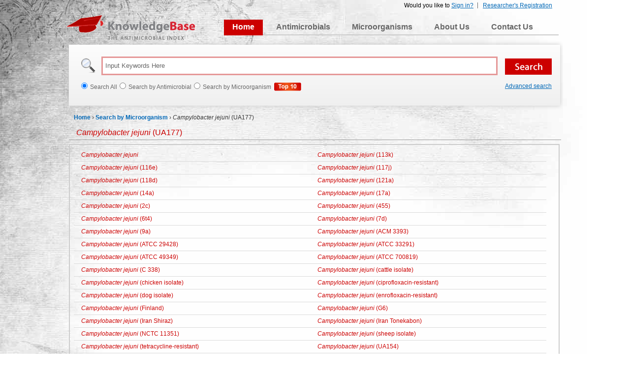

--- FILE ---
content_type: text/html; charset=utf-8
request_url: https://antibiotics.toku-e.com/microorganism_strains_1_9113.html
body_size: 3319
content:


<!DOCTYPE html PUBLIC "-//W3C//DTD XHTML 1.0 Transitional//EN" "http://www.w3.org/TR/xhtml1/DTD/xhtml1-transitional.dtd">

<html xmlns="http://www.w3.org/1999/xhtml" >
<head id="Head1"><title>
	Campylobacter jejuni (UA177) | The Antimicrobial Index Knowledgebase - TOKU-E
</title><meta name="robots" content="index, follow" /><meta name="keywords" content="Campylobacter jejuni (UA177), MIC, Minimum inhibitory concentration, database, antimicrobial, susceptibility testing, MIC50, MIC90, TOKU-E" /><meta name="description" content="Campylobacter jejuni (UA177) antimicrobial susceptibility data." /><meta name="googlebot" content="index, follow" /><link rel="shortcut icon" type="image/x-icon" href="/favicon.ico" /><link href="/css/main.css" rel="stylesheet" type="text/css" />
    <script language="javascript" type="text/javascript" src="/js/jquery.js"></script>
    <script language="javascript" type="text/javascript" src="/js/public.js"></script>
</head>
<body>
    <form method="post" action="./microorganism_strains_1_9113.html?type=1&amp;id=9113" id="form1">
<div class="aspNetHidden">
<input type="hidden" name="__VIEWSTATE" id="__VIEWSTATE" value="/[base64]/VSVTW1TeDK" />
</div>

<div class="aspNetHidden">

	<input type="hidden" name="__VIEWSTATEGENERATOR" id="__VIEWSTATEGENERATOR" value="8ACE11F2" />
</div>
    <div id="main">
        
		<!-- Begin Header -->
		<script type="text/javascript" language="javascript" >
		    document.write("<script type='text/javascript' src='/Login/Top.aspx?" + Math.random() + "'></scr" + "ipt>"); 
        </script>
		<div id="navigation">
			<a class="logo" href="/">KnowledgeBase</a>
			<ul class="top_menu">
				<li><a href="/">Home</a></li>
				<li><a href="/antimicrobial">Antimicrobials</a></li>
				<li><a href="/microorganism">Microorganisms</a></li>
				<li><a href="/aboutus.html">About Us</a></li>
				<li><a href="/contactus.html">Contact Us</a></li>
			</ul>
		</div>
		<div id="searchbar">
			<input class="search_input" type="text" onfocus='if(this.value=="Input Keywords Here")this.value="";' autocomplete="off" onblur='searchBlur()' onkeyup ="loadKeyList(event)" value="Input Keywords Here" id="kw"/>
			<input id="sbtn" type="submit" value="" class="btns" />
			<div class="suggestionsBox" id="suggestions" style="display:none;">
                <ul id="autoSuggestionsList"></ul>
            </div>
			<ul>
			    <li><input type="radio" id="sway"  name="sway" value="0" />Search All</li>
				<li><input type="radio" id="sway" name="sway" value="1" />Search by Antimicrobial</li>
				<li><input type="radio" id="sway"  name="sway" value="2" />Search by Microorganism</li>
                <li style="list-style:none; margin-left:5px"><a href="/WebsiteAnalytics/Default.aspx"><img src="/Images/btn2.gif" alt="top 10 Antimicrobials/Microorganisms"/></a></li>
			</ul>
            <div class="ad-search"><a href="/Search.aspx">Advanced search</a></div>
		</div>

	<!-- End Header -->
        <!-- Begin Content -->
		<div id="page_position">	
			<a href="/">Home</a> &rsaquo; <a href="/m">Search by Microorganism</a> &rsaquo; <span><em>Campylobacter jejuni</em> (UA177)</span>
		</div>
		<ul id="search_title">
			<li><span><a href='/microorganism_detail_9113.html'><em>Campylobacter jejuni</em> (UA177)</a></span></li>
		</ul>
		<div id="related_title3">
		    <ul>
            
                     <li><a href="/microorganism_detail_294.html"><em>Campylobacter jejuni</em></a></li>
                
                     <li><a href="/microorganism_detail_6577.html"><em>Campylobacter jejuni</em> (113k)</a></li>
                
                     <li><a href="/microorganism_detail_6576.html"><em>Campylobacter jejuni</em> (116e)</a></li>
                
                     <li><a href="/microorganism_detail_6578.html"><em>Campylobacter jejuni</em> (117j)</a></li>
                
                     <li><a href="/microorganism_detail_6574.html"><em>Campylobacter jejuni</em> (118d)</a></li>
                
                     <li><a href="/microorganism_detail_6575.html"><em>Campylobacter jejuni</em> (121a)</a></li>
                
                     <li><a href="/microorganism_detail_6584.html"><em>Campylobacter jejuni</em> (14a)</a></li>
                
                     <li><a href="/microorganism_detail_6581.html"><em>Campylobacter jejuni</em> (17a)</a></li>
                
                     <li><a href="/microorganism_detail_6583.html"><em>Campylobacter jejuni</em> (2c)</a></li>
                
                     <li><a href="/microorganism_detail_295.html"><em>Campylobacter jejuni</em> (455)</a></li>
                
                     <li><a href="/microorganism_detail_6580.html"><em>Campylobacter jejuni</em> (6t4)</a></li>
                
                     <li><a href="/microorganism_detail_6585.html"><em>Campylobacter jejuni</em> (7d)</a></li>
                
                     <li><a href="/microorganism_detail_6586.html"><em>Campylobacter jejuni</em> (9a)</a></li>
                
                     <li><a href="/microorganism_detail_10627.html"><em>Campylobacter jejuni</em> (ACM 3393)</a></li>
                
                     <li><a href="/microorganism_detail_296.html"><em>Campylobacter jejuni</em> (ATCC 29428)</a></li>
                
                     <li><a href="/microorganism_detail_6669.html"><em>Campylobacter jejuni</em> (ATCC 33291)</a></li>
                
                     <li><a href="/microorganism_detail_6861.html"><em>Campylobacter jejuni</em> (ATCC 49349)</a></li>
                
                     <li><a href="/microorganism_detail_297.html"><em>Campylobacter jejuni</em> (ATCC 700819)</a></li>
                
                     <li><a href="/microorganism_detail_10626.html"><em>Campylobacter jejuni</em> (C 338)</a></li>
                
                     <li><a href="/microorganism_detail_9769.html"><em>Campylobacter jejuni</em> (cattle isolate)</a></li>
                
                     <li><a href="/microorganism_detail_9763.html"><em>Campylobacter jejuni</em> (chicken isolate)</a></li>
                
                     <li><a href="/microorganism_detail_6488.html"><em>Campylobacter jejuni</em> (ciprofloxacin-resistant)</a></li>
                
                     <li><a href="/microorganism_detail_9771.html"><em>Campylobacter jejuni</em> (dog isolate)</a></li>
                
                     <li><a href="/microorganism_detail_6490.html"><em>Campylobacter jejuni</em> (enrofloxacin-resistant)</a></li>
                
                     <li><a href="/microorganism_detail_6567.html"><em>Campylobacter jejuni</em> (Finland)</a></li>
                
                     <li><a href="/microorganism_detail_6582.html"><em>Campylobacter jejuni</em> (G6)</a></li>
                
                     <li><a href="/microorganism_detail_10066.html"><em>Campylobacter jejuni</em> (Iran Shiraz)</a></li>
                
                     <li><a href="/microorganism_detail_10063.html"><em>Campylobacter jejuni</em> (Iran Tonekabon)</a></li>
                
                     <li><a href="/microorganism_detail_298.html"><em>Campylobacter jejuni</em> (NCTC 11351)</a></li>
                
                     <li><a href="/microorganism_detail_9773.html"><em>Campylobacter jejuni</em> (sheep isolate)</a></li>
                
                     <li><a href="/microorganism_detail_6491.html"><em>Campylobacter jejuni</em> (tetracycline-resistant)</a></li>
                
                     <li><a href="/microorganism_detail_9110.html"><em>Campylobacter jejuni</em> (UA154)</a></li>
                
                     <li><a href="/microorganism_detail_9111.html"><em>Campylobacter jejuni</em> (UA156)</a></li>
                
                     <li><a href="/microorganism_detail_9112.html"><em>Campylobacter jejuni</em> (UA157)</a></li>
                
                     <li><a href="/microorganism_detail_9120.html"><em>Campylobacter jejuni</em> (UA171)</a></li>
                
                     <li><a href="/microorganism_detail_9121.html"><em>Campylobacter jejuni</em> (UA173)</a></li>
                
                     <li><a href="/microorganism_detail_9113.html"><em>Campylobacter jejuni</em> (UA177)</a></li>
                
                     <li><a href="/microorganism_detail_9114.html"><em>Campylobacter jejuni</em> (UA179)</a></li>
                
                     <li><a href="/microorganism_detail_9115.html"><em>Campylobacter jejuni</em> (UA260)</a></li>
                
                     <li><a href="/microorganism_detail_9116.html"><em>Campylobacter jejuni</em> (UA261)</a></li>
                
                     <li><a href="/microorganism_detail_9117.html"><em>Campylobacter jejuni</em> (UA262)</a></li>
                
                     <li><a href="/microorganism_detail_9122.html"><em>Campylobacter jejuni</em> (UA263)</a></li>
                
                     <li><a href="/microorganism_detail_9123.html"><em>Campylobacter jejuni</em> (UA264)</a></li>
                
                     <li><a href="/microorganism_detail_9124.html"><em>Campylobacter jejuni</em> (UA265)</a></li>
                
                     <li><a href="/microorganism_detail_9125.html"><em>Campylobacter jejuni</em> (UA266)</a></li>
                
                     <li><a href="/microorganism_detail_9126.html"><em>Campylobacter jejuni</em> (UA275)</a></li>
                
                     <li><a href="/microorganism_detail_9127.html"><em>Campylobacter jejuni</em> (UA279)</a></li>
                
                     <li><a href="/microorganism_detail_9128.html"><em>Campylobacter jejuni</em> (UA280)</a></li>
                
                     <li><a href="/microorganism_detail_9129.html"><em>Campylobacter jejuni</em> (UA282)</a></li>
                
                     <li><a href="/microorganism_detail_9118.html"><em>Campylobacter jejuni</em> (UA283)</a></li>
                
                     <li><a href="/microorganism_detail_9119.html"><em>Campylobacter jejuni</em> (UA286)</a></li>
                         
		    </ul>   
		</div>
	<!-- End Content -->
        
<!-- Begin Footer -->
		<div id="footer">
			This project is supported by <a href="http://www.toku-e.com" target="_blank">TOKU-E</a> which specializes in manufacturing ultra-pure antibiotics for a broad spectrum of biotechnology applications as well as for the pharmaceutical industry. TOKU-E is a global leader in biotechnology innovation, offering great benefits and applications to the biopharmaceutical and diagnostic industries as well as for biotechnology research communities. <br /><a href="/privacypolicy.html">Privacy Policy</a> | <a href="/terms_of_use.html">Terms of Use</a><br />Knowledgebase version 1.8
		</div>
		<script type="text/javascript">
          var _gaq = _gaq || [];
          _gaq.push(['_setAccount', 'UA-17291092-2']);
          _gaq.push(['_trackPageview']);
          (function() {
            var ga = document.createElement('script'); ga.type = 'text/javascript'; ga.async = true;
            ga.src = ('https:' == document.location.protocol ? ' https://ssl' : ' http://www') + '.google-analytics.com/ga.js';
            var s = document.getElementsByTagName('script')[0]; s.parentNode.insertBefore(ga, s);
          })();
        </script>
        
	<!-- End Footer -->
    </div>
    </form>
<script defer src="https://static.cloudflareinsights.com/beacon.min.js/vcd15cbe7772f49c399c6a5babf22c1241717689176015" integrity="sha512-ZpsOmlRQV6y907TI0dKBHq9Md29nnaEIPlkf84rnaERnq6zvWvPUqr2ft8M1aS28oN72PdrCzSjY4U6VaAw1EQ==" data-cf-beacon='{"version":"2024.11.0","token":"830923ed0b2541f8bc54fcc0f85bd7a3","r":1,"server_timing":{"name":{"cfCacheStatus":true,"cfEdge":true,"cfExtPri":true,"cfL4":true,"cfOrigin":true,"cfSpeedBrain":true},"location_startswith":null}}' crossorigin="anonymous"></script>
</body>
</html>

--- FILE ---
content_type: text/html; charset=utf-8
request_url: https://antibiotics.toku-e.com/Login/Top.aspx?0.2549936111102886
body_size: -33
content:


document.write("<div id='top_login2'>");
document.write("	        <ul>");
document.write("	            <li style='border:none'><a href='/Register.aspx'>Researcher's Registration</a></li>");


document.write("	            <li>Would you like to <a href='/login.aspx?ReturnUrl=https://antibiotics.toku-e.com/microorganism_strains_1_9113.html'>Sign in?</a></li>	");



document.write("	        </ul>"); 	
document.write("</div>");
